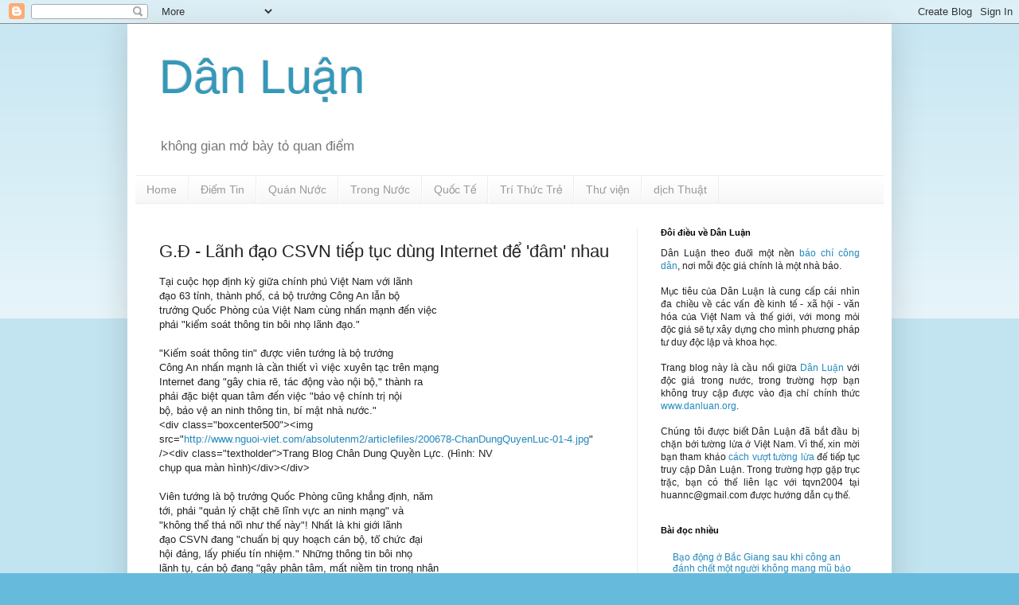

--- FILE ---
content_type: text/html; charset=UTF-8
request_url: https://danluanvn.blogspot.com/2015/01/g-lanh-ao-csvn-tiep-tuc-dung-internet-e.html
body_size: 17743
content:
<!DOCTYPE html>
<html class='v2' dir='ltr' lang='vi'>
<head>
<link href='https://www.blogger.com/static/v1/widgets/335934321-css_bundle_v2.css' rel='stylesheet' type='text/css'/>
<meta content='width=1100' name='viewport'/>
<meta content='text/html; charset=UTF-8' http-equiv='Content-Type'/>
<meta content='blogger' name='generator'/>
<link href='https://danluanvn.blogspot.com/favicon.ico' rel='icon' type='image/x-icon'/>
<link href='http://danluanvn.blogspot.com/2015/01/g-lanh-ao-csvn-tiep-tuc-dung-internet-e.html' rel='canonical'/>
<link rel="alternate" type="application/atom+xml" title="Dân Luận - Atom" href="https://danluanvn.blogspot.com/feeds/posts/default" />
<link rel="alternate" type="application/rss+xml" title="Dân Luận - RSS" href="https://danluanvn.blogspot.com/feeds/posts/default?alt=rss" />
<link rel="service.post" type="application/atom+xml" title="Dân Luận - Atom" href="https://www.blogger.com/feeds/3580691932162009843/posts/default" />

<link rel="alternate" type="application/atom+xml" title="Dân Luận - Atom" href="https://danluanvn.blogspot.com/feeds/4920233777291524955/comments/default" />
<!--Can't find substitution for tag [blog.ieCssRetrofitLinks]-->
<meta content='http://danluanvn.blogspot.com/2015/01/g-lanh-ao-csvn-tiep-tuc-dung-internet-e.html' property='og:url'/>
<meta content='G.Đ - Lãnh đạo CSVN tiếp tục dùng Internet để &#39;đâm&#39; nhau' property='og:title'/>
<meta content='Tại cuộc họp định kỳ giữa chính phủ Việt Nam với lãnh   đạo 63 tỉnh, thành phố, cả bộ trưởng Công An lẫn bộ   trưởng Quốc Phòng của Việt N...' property='og:description'/>
<title>Dân Luận: G.Đ - Lãnh đạo CSVN tiếp tục dùng Internet để 'đâm' nhau</title>
<style id='page-skin-1' type='text/css'><!--
/*
-----------------------------------------------
Blogger Template Style
Name:     Simple
Designer: Blogger
URL:      www.blogger.com
----------------------------------------------- */
/* Content
----------------------------------------------- */
body {
font: normal normal 12px Arial, Tahoma, Helvetica, FreeSans, sans-serif;
color: #222222;
background: #66bbdd none repeat scroll top left;
padding: 0 40px 40px 40px;
}
html body .region-inner {
min-width: 0;
max-width: 100%;
width: auto;
}
h2 {
font-size: 22px;
}
a:link {
text-decoration:none;
color: #2288bb;
}
a:visited {
text-decoration:none;
color: #888888;
}
a:hover {
text-decoration:underline;
color: #33aaff;
}
.body-fauxcolumn-outer .fauxcolumn-inner {
background: transparent url(https://resources.blogblog.com/blogblog/data/1kt/simple/body_gradient_tile_light.png) repeat scroll top left;
_background-image: none;
}
.body-fauxcolumn-outer .cap-top {
position: absolute;
z-index: 1;
height: 400px;
width: 100%;
}
.body-fauxcolumn-outer .cap-top .cap-left {
width: 100%;
background: transparent url(https://resources.blogblog.com/blogblog/data/1kt/simple/gradients_light.png) repeat-x scroll top left;
_background-image: none;
}
.content-outer {
-moz-box-shadow: 0 0 40px rgba(0, 0, 0, .15);
-webkit-box-shadow: 0 0 5px rgba(0, 0, 0, .15);
-goog-ms-box-shadow: 0 0 10px #333333;
box-shadow: 0 0 40px rgba(0, 0, 0, .15);
margin-bottom: 1px;
}
.content-inner {
padding: 10px 10px;
}
.content-inner {
background-color: #ffffff;
}
/* Header
----------------------------------------------- */
.header-outer {
background: transparent none repeat-x scroll 0 -400px;
_background-image: none;
}
.Header h1 {
font: normal normal 60px Arial, Tahoma, Helvetica, FreeSans, sans-serif;
color: #3399bb;
text-shadow: -1px -1px 1px rgba(0, 0, 0, .2);
}
.Header h1 a {
color: #3399bb;
}
.Header .description {
font-size: 140%;
color: #777777;
}
.header-inner .Header .titlewrapper {
padding: 22px 30px;
}
.header-inner .Header .descriptionwrapper {
padding: 0 30px;
}
/* Tabs
----------------------------------------------- */
.tabs-inner .section:first-child {
border-top: 1px solid #eeeeee;
}
.tabs-inner .section:first-child ul {
margin-top: -1px;
border-top: 1px solid #eeeeee;
border-left: 0 solid #eeeeee;
border-right: 0 solid #eeeeee;
}
.tabs-inner .widget ul {
background: #f5f5f5 url(https://resources.blogblog.com/blogblog/data/1kt/simple/gradients_light.png) repeat-x scroll 0 -800px;
_background-image: none;
border-bottom: 1px solid #eeeeee;
margin-top: 0;
margin-left: -30px;
margin-right: -30px;
}
.tabs-inner .widget li a {
display: inline-block;
padding: .6em 1em;
font: normal normal 14px Arial, Tahoma, Helvetica, FreeSans, sans-serif;
color: #999999;
border-left: 1px solid #ffffff;
border-right: 1px solid #eeeeee;
}
.tabs-inner .widget li:first-child a {
border-left: none;
}
.tabs-inner .widget li.selected a, .tabs-inner .widget li a:hover {
color: #000000;
background-color: #eeeeee;
text-decoration: none;
}
/* Columns
----------------------------------------------- */
.main-outer {
border-top: 0 solid #eeeeee;
}
.fauxcolumn-left-outer .fauxcolumn-inner {
border-right: 1px solid #eeeeee;
}
.fauxcolumn-right-outer .fauxcolumn-inner {
border-left: 1px solid #eeeeee;
}
/* Headings
----------------------------------------------- */
div.widget > h2,
div.widget h2.title {
margin: 0 0 1em 0;
font: normal bold 11px Arial, Tahoma, Helvetica, FreeSans, sans-serif;
color: #000000;
}
/* Widgets
----------------------------------------------- */
.widget .zippy {
color: #999999;
text-shadow: 2px 2px 1px rgba(0, 0, 0, .1);
}
.widget .popular-posts ul {
list-style: none;
}
/* Posts
----------------------------------------------- */
h2.date-header {
font: normal bold 11px Arial, Tahoma, Helvetica, FreeSans, sans-serif;
}
.date-header span {
background-color: transparent;
color: #222222;
padding: inherit;
letter-spacing: inherit;
margin: inherit;
}
.main-inner {
padding-top: 30px;
padding-bottom: 30px;
}
.main-inner .column-center-inner {
padding: 0 15px;
}
.main-inner .column-center-inner .section {
margin: 0 15px;
}
.post {
margin: 0 0 25px 0;
}
h3.post-title, .comments h4 {
font: normal normal 22px Arial, Tahoma, Helvetica, FreeSans, sans-serif;
margin: .75em 0 0;
}
.post-body {
font-size: 110%;
line-height: 1.4;
position: relative;
}
.post-body img, .post-body .tr-caption-container, .Profile img, .Image img,
.BlogList .item-thumbnail img {
padding: 2px;
background: #ffffff;
border: 1px solid #eeeeee;
-moz-box-shadow: 1px 1px 5px rgba(0, 0, 0, .1);
-webkit-box-shadow: 1px 1px 5px rgba(0, 0, 0, .1);
box-shadow: 1px 1px 5px rgba(0, 0, 0, .1);
}
.post-body img, .post-body .tr-caption-container {
padding: 5px;
}
.post-body .tr-caption-container {
color: #222222;
}
.post-body .tr-caption-container img {
padding: 0;
background: transparent;
border: none;
-moz-box-shadow: 0 0 0 rgba(0, 0, 0, .1);
-webkit-box-shadow: 0 0 0 rgba(0, 0, 0, .1);
box-shadow: 0 0 0 rgba(0, 0, 0, .1);
}
.post-header {
margin: 0 0 1.5em;
line-height: 1.6;
font-size: 90%;
}
.post-footer {
margin: 20px -2px 0;
padding: 5px 10px;
color: #666666;
background-color: #f9f9f9;
border-bottom: 1px solid #eeeeee;
line-height: 1.6;
font-size: 90%;
}
#comments .comment-author {
padding-top: 1.5em;
border-top: 1px solid #eeeeee;
background-position: 0 1.5em;
}
#comments .comment-author:first-child {
padding-top: 0;
border-top: none;
}
.avatar-image-container {
margin: .2em 0 0;
}
#comments .avatar-image-container img {
border: 1px solid #eeeeee;
}
/* Comments
----------------------------------------------- */
.comments .comments-content .icon.blog-author {
background-repeat: no-repeat;
background-image: url([data-uri]);
}
.comments .comments-content .loadmore a {
border-top: 1px solid #999999;
border-bottom: 1px solid #999999;
}
.comments .comment-thread.inline-thread {
background-color: #f9f9f9;
}
.comments .continue {
border-top: 2px solid #999999;
}
/* Accents
---------------------------------------------- */
.section-columns td.columns-cell {
border-left: 1px solid #eeeeee;
}
.blog-pager {
background: transparent none no-repeat scroll top center;
}
.blog-pager-older-link, .home-link,
.blog-pager-newer-link {
background-color: #ffffff;
padding: 5px;
}
.footer-outer {
border-top: 0 dashed #bbbbbb;
}
/* Mobile
----------------------------------------------- */
body.mobile  {
background-size: auto;
}
.mobile .body-fauxcolumn-outer {
background: transparent none repeat scroll top left;
}
.mobile .body-fauxcolumn-outer .cap-top {
background-size: 100% auto;
}
.mobile .content-outer {
-webkit-box-shadow: 0 0 3px rgba(0, 0, 0, .15);
box-shadow: 0 0 3px rgba(0, 0, 0, .15);
}
.mobile .tabs-inner .widget ul {
margin-left: 0;
margin-right: 0;
}
.mobile .post {
margin: 0;
}
.mobile .main-inner .column-center-inner .section {
margin: 0;
}
.mobile .date-header span {
padding: 0.1em 10px;
margin: 0 -10px;
}
.mobile h3.post-title {
margin: 0;
}
.mobile .blog-pager {
background: transparent none no-repeat scroll top center;
}
.mobile .footer-outer {
border-top: none;
}
.mobile .main-inner, .mobile .footer-inner {
background-color: #ffffff;
}
.mobile-index-contents {
color: #222222;
}
.mobile-link-button {
background-color: #2288bb;
}
.mobile-link-button a:link, .mobile-link-button a:visited {
color: #ffffff;
}
.mobile .tabs-inner .section:first-child {
border-top: none;
}
.mobile .tabs-inner .PageList .widget-content {
background-color: #eeeeee;
color: #000000;
border-top: 1px solid #eeeeee;
border-bottom: 1px solid #eeeeee;
}
.mobile .tabs-inner .PageList .widget-content .pagelist-arrow {
border-left: 1px solid #eeeeee;
}

--></style>
<style id='template-skin-1' type='text/css'><!--
body {
min-width: 960px;
}
.content-outer, .content-fauxcolumn-outer, .region-inner {
min-width: 960px;
max-width: 960px;
_width: 960px;
}
.main-inner .columns {
padding-left: 0;
padding-right: 310px;
}
.main-inner .fauxcolumn-center-outer {
left: 0;
right: 310px;
/* IE6 does not respect left and right together */
_width: expression(this.parentNode.offsetWidth -
parseInt("0") -
parseInt("310px") + 'px');
}
.main-inner .fauxcolumn-left-outer {
width: 0;
}
.main-inner .fauxcolumn-right-outer {
width: 310px;
}
.main-inner .column-left-outer {
width: 0;
right: 100%;
margin-left: -0;
}
.main-inner .column-right-outer {
width: 310px;
margin-right: -310px;
}
#layout {
min-width: 0;
}
#layout .content-outer {
min-width: 0;
width: 800px;
}
#layout .region-inner {
min-width: 0;
width: auto;
}
body#layout div.add_widget {
padding: 8px;
}
body#layout div.add_widget a {
margin-left: 32px;
}
--></style>
<link href='https://www.blogger.com/dyn-css/authorization.css?targetBlogID=3580691932162009843&amp;zx=cd8db34f-3dd3-4738-bb5f-511ba6e59ba1' media='none' onload='if(media!=&#39;all&#39;)media=&#39;all&#39;' rel='stylesheet'/><noscript><link href='https://www.blogger.com/dyn-css/authorization.css?targetBlogID=3580691932162009843&amp;zx=cd8db34f-3dd3-4738-bb5f-511ba6e59ba1' rel='stylesheet'/></noscript>
<meta name='google-adsense-platform-account' content='ca-host-pub-1556223355139109'/>
<meta name='google-adsense-platform-domain' content='blogspot.com'/>

<!-- data-ad-client=ca-pub-4917326944000456 -->

</head>
<body class='loading variant-pale'>
<div class='navbar section' id='navbar' name='Thanh điều hướng'><div class='widget Navbar' data-version='1' id='Navbar1'><script type="text/javascript">
    function setAttributeOnload(object, attribute, val) {
      if(window.addEventListener) {
        window.addEventListener('load',
          function(){ object[attribute] = val; }, false);
      } else {
        window.attachEvent('onload', function(){ object[attribute] = val; });
      }
    }
  </script>
<div id="navbar-iframe-container"></div>
<script type="text/javascript" src="https://apis.google.com/js/platform.js"></script>
<script type="text/javascript">
      gapi.load("gapi.iframes:gapi.iframes.style.bubble", function() {
        if (gapi.iframes && gapi.iframes.getContext) {
          gapi.iframes.getContext().openChild({
              url: 'https://www.blogger.com/navbar/3580691932162009843?po\x3d4920233777291524955\x26origin\x3dhttps://danluanvn.blogspot.com',
              where: document.getElementById("navbar-iframe-container"),
              id: "navbar-iframe"
          });
        }
      });
    </script><script type="text/javascript">
(function() {
var script = document.createElement('script');
script.type = 'text/javascript';
script.src = '//pagead2.googlesyndication.com/pagead/js/google_top_exp.js';
var head = document.getElementsByTagName('head')[0];
if (head) {
head.appendChild(script);
}})();
</script>
</div></div>
<div class='body-fauxcolumns'>
<div class='fauxcolumn-outer body-fauxcolumn-outer'>
<div class='cap-top'>
<div class='cap-left'></div>
<div class='cap-right'></div>
</div>
<div class='fauxborder-left'>
<div class='fauxborder-right'></div>
<div class='fauxcolumn-inner'>
</div>
</div>
<div class='cap-bottom'>
<div class='cap-left'></div>
<div class='cap-right'></div>
</div>
</div>
</div>
<div class='content'>
<div class='content-fauxcolumns'>
<div class='fauxcolumn-outer content-fauxcolumn-outer'>
<div class='cap-top'>
<div class='cap-left'></div>
<div class='cap-right'></div>
</div>
<div class='fauxborder-left'>
<div class='fauxborder-right'></div>
<div class='fauxcolumn-inner'>
</div>
</div>
<div class='cap-bottom'>
<div class='cap-left'></div>
<div class='cap-right'></div>
</div>
</div>
</div>
<div class='content-outer'>
<div class='content-cap-top cap-top'>
<div class='cap-left'></div>
<div class='cap-right'></div>
</div>
<div class='fauxborder-left content-fauxborder-left'>
<div class='fauxborder-right content-fauxborder-right'></div>
<div class='content-inner'>
<header>
<div class='header-outer'>
<div class='header-cap-top cap-top'>
<div class='cap-left'></div>
<div class='cap-right'></div>
</div>
<div class='fauxborder-left header-fauxborder-left'>
<div class='fauxborder-right header-fauxborder-right'></div>
<div class='region-inner header-inner'>
<div class='header section' id='header' name='Tiêu đề'><div class='widget Header' data-version='1' id='Header1'>
<div id='header-inner'>
<div class='titlewrapper'>
<h1 class='title'>
<a href='https://danluanvn.blogspot.com/'>
Dân Luận
</a>
</h1>
</div>
<div class='descriptionwrapper'>
<p class='description'><span>không gian mở bày tỏ quan điểm</span></p>
</div>
</div>
</div></div>
</div>
</div>
<div class='header-cap-bottom cap-bottom'>
<div class='cap-left'></div>
<div class='cap-right'></div>
</div>
</div>
</header>
<div class='tabs-outer'>
<div class='tabs-cap-top cap-top'>
<div class='cap-left'></div>
<div class='cap-right'></div>
</div>
<div class='fauxborder-left tabs-fauxborder-left'>
<div class='fauxborder-right tabs-fauxborder-right'></div>
<div class='region-inner tabs-inner'>
<div class='tabs section' id='crosscol' name='Trên tất cả các cột'><div class='widget PageList' data-version='1' id='PageList98'>
<h2>Pages</h2>
<div class='widget-content'>
<ul>
<li>
<a href='https://danluanvn.blogspot.com/'>Home</a>
</li>
<li>
<a href='https://danluan.org/diem-tin'>Điểm Tin</a>
</li>
<li>
<a href='https://danluan.org/forum'>Quán Nước</a>
</li>
<li>
<a href='https://danluan.org/taxonomy/term/1%2B2%2B18%2B19%2B144'>Trong Nước</a>
</li>
<li>
<a href='https://danluan.org/chu-de/the-gioi'>Quốc Tế</a>
</li>
<li>
<a href='https://danluan.org/taxonomy/term/3%2B5%2B13%2B12%2B16%2B17'>Trí Thức Trẻ</a>
</li>
<li>
<a href='https://danluan.org/thu-vien'>Thư viện</a>
</li>
<li>
<a href='http://danluan.org/forum/forumdisplay.php?fid=13'>dịch Thuật</a>
</li>
</ul>
<div class='clear'></div>
</div>
</div></div>
<div class='tabs no-items section' id='crosscol-overflow' name='Cross-Column 2'></div>
</div>
</div>
<div class='tabs-cap-bottom cap-bottom'>
<div class='cap-left'></div>
<div class='cap-right'></div>
</div>
</div>
<div class='main-outer'>
<div class='main-cap-top cap-top'>
<div class='cap-left'></div>
<div class='cap-right'></div>
</div>
<div class='fauxborder-left main-fauxborder-left'>
<div class='fauxborder-right main-fauxborder-right'></div>
<div class='region-inner main-inner'>
<div class='columns fauxcolumns'>
<div class='fauxcolumn-outer fauxcolumn-center-outer'>
<div class='cap-top'>
<div class='cap-left'></div>
<div class='cap-right'></div>
</div>
<div class='fauxborder-left'>
<div class='fauxborder-right'></div>
<div class='fauxcolumn-inner'>
</div>
</div>
<div class='cap-bottom'>
<div class='cap-left'></div>
<div class='cap-right'></div>
</div>
</div>
<div class='fauxcolumn-outer fauxcolumn-left-outer'>
<div class='cap-top'>
<div class='cap-left'></div>
<div class='cap-right'></div>
</div>
<div class='fauxborder-left'>
<div class='fauxborder-right'></div>
<div class='fauxcolumn-inner'>
</div>
</div>
<div class='cap-bottom'>
<div class='cap-left'></div>
<div class='cap-right'></div>
</div>
</div>
<div class='fauxcolumn-outer fauxcolumn-right-outer'>
<div class='cap-top'>
<div class='cap-left'></div>
<div class='cap-right'></div>
</div>
<div class='fauxborder-left'>
<div class='fauxborder-right'></div>
<div class='fauxcolumn-inner'>
</div>
</div>
<div class='cap-bottom'>
<div class='cap-left'></div>
<div class='cap-right'></div>
</div>
</div>
<!-- corrects IE6 width calculation -->
<div class='columns-inner'>
<div class='column-center-outer'>
<div class='column-center-inner'>
<div class='main section' id='main' name='Số điện thoại chính'><div class='widget Blog' data-version='1' id='Blog1'>
<div class='blog-posts hfeed'>

          <div class="date-outer">
        

          <div class="date-posts">
        
<div class='post-outer'>
<div class='post hentry uncustomized-post-template' itemprop='blogPost' itemscope='itemscope' itemtype='http://schema.org/BlogPosting'>
<meta content='3580691932162009843' itemprop='blogId'/>
<meta content='4920233777291524955' itemprop='postId'/>
<a name='4920233777291524955'></a>
<h3 class='post-title entry-title' itemprop='name'>
G.Đ - Lãnh đạo CSVN tiếp tục dùng Internet để 'đâm' nhau
</h3>
<div class='post-header'>
<div class='post-header-line-1'></div>
</div>
<div class='post-body entry-content' id='post-body-4920233777291524955' itemprop='description articleBody'>
Tại cuộc họp định kỳ giữa ch&#237;nh phủ Việt Nam với l&#227;nh  <br>đạo 63 tỉnh, th&#224;nh phố, cả bộ trưởng C&#244;ng An lẫn bộ  <br>trưởng Quốc Ph&#242;ng của Việt Nam c&#249;ng nhấn mạnh đến việc  <br>phải &quot;kiểm so&#225;t th&#244;ng tin b&#244;i nhọ l&#227;nh đạo.&quot;<br><br>   &quot;Kiểm so&#225;t th&#244;ng tin&quot; được vi&#234;n tướng l&#224; bộ trưởng  <br>C&#244;ng An nhấn mạnh l&#224; cần thiết v&#236; việc xuy&#234;n tạc tr&#234;n mạng  <br>Internet đang &quot;g&#226;y chia rẽ, t&#225;c động v&#224;o nội bộ,&quot; th&#224;nh ra  <br>phải đặc biệt quan t&#226;m đến việc &quot;bảo vệ ch&#237;nh trị nội  <br>bộ, bảo vệ an ninh th&#244;ng tin, b&#237; mật nh&#224; nước.&quot;<br>&lt;div class=&quot;boxcenter500&quot;&gt;&lt;img  <br>src=&quot;<a href="http://www.nguoi-viet.com/absolutenm2/articlefiles/200678-ChanDungQuyenLuc-01-4.jpg">http://www.nguoi-viet.com/absolutenm2/articlefiles/200678-ChanDungQuyenLuc-01-4.jpg</a>&quot;  <br>/&gt;&lt;div class=&quot;textholder&quot;&gt;Trang Blog Ch&#226;n Dung Quyền Lực. (H&#236;nh: NV  <br>chụp qua m&#224;n h&#236;nh)&lt;/div&gt;&lt;/div&gt;<br><br>   Vi&#234;n tướng l&#224; bộ trưởng Quốc Ph&#242;ng cũng khẳng định, năm  <br>tới, phải &quot;quản l&#253; chặt chẽ lĩnh vực an ninh mạng&quot; v&#224;  <br>&quot;kh&#244;ng thể thả nổi như thế n&#224;y&quot;! Nhất l&#224; khi giới l&#227;nh  <br>đạo CSVN đang &quot;chuẩn bị quy hoạch c&#225;n bộ, tổ chức đại  <br>hội đảng, lấy phiếu t&#237;n nhiệm.&quot; Những th&#244;ng tin b&#244;i nhọ  <br>l&#227;nh tụ, c&#225;n bộ đang &quot;g&#226;y ph&#226;n t&#226;m, mất niềm tin trong nh&#226;n  <br>d&#226;n.&quot;<br><br>   Thời gian vừa qua, tr&#234;n Internet, c&#243; h&#224;ng loạt bằng chứng  <br>được trưng ra để chứng minh &#244;ng Trần &#208;ại Quang - Bộ  <br>trưởng C&#244;ng An đương nhiệm, gian lận về tuổi t&#225;c nhằm  <br>tr&#225;nh bị buộc về hưu, để trở th&#224;nh th&#224;nh vi&#234;n Bộ Ch&#237;nh  <br>Trị.<br><br>   Tr&#234;n Internet, &#244;ng Quang cũng bị c&#225;o buộc vừa trực tiếp tham  <br>nhũng, vừa để vợ dựa hơi, sử dụng quyền lực của &#244;ng  <br>để trục lợi.<br><br>   &#212;ng Ph&#249;ng Quang Thanh - Bộ trưởng Quốc Ph&#242;ng đương nhiệm,  <br>ki&#234;m ủy vi&#234;n Bộ Ch&#237;nh Trị th&#236; bị tố c&#225;o l&#224; &quot;Ph&#249;ng Quang  <br>M&#250;c,&quot; bởi đặt ra nhiều chủ trương, ch&#237;nh s&#225;ch (chẳng hạn  <br>đem tiền được cấp để mua trang bị quốc ph&#242;ng gửi ng&#226;n  <br>h&#224;ng) nhằm chia ch&#225;c c&#225;c nguồn lợi m&#224; thuộc cấp kiếm  <br>được.<br><br>   &#212;ng Thanh cũng bị c&#225;o buộc l&#224; đ&#227; cất nhắc, dung dưỡng con  <br>trai - một sĩ quan bất t&#224;i để chuẩn bị hậu cứ cho gia  <br>đ&#236;nh.<br><br>   V&#224;o thời điểm n&#224;y, ngo&#224;i bộ trưởng C&#244;ng An, bộ trưởng  <br>Quốc Ph&#242;ng, nhiều nh&#226;n vật l&#224; l&#227;nh đạo &#208;ảng CSVN cũng đang  <br>trở th&#224;nh mục ti&#234;u của một đợt c&#244;ng k&#237;ch tr&#234;n Internet. Trong  <br>đ&#243;, &#244;ng Nguyễn Xu&#226;n Ph&#250;c - Ph&#243; Thủ tướng Việt Nam bị chỉ  <br>tr&#237;ch dữ dội nhất.<br><br>   Theo những tố c&#225;o n&#224;y th&#236; &#244;ng Ph&#250;c l&#224; một kẻ &quot;thượng  <br>đội hạ đạp, phản thầy.&quot; Nh&#226;n vật n&#224;y bị c&#225;o buộc đ&#227;  <br>d&#249;ng nhiều thủ đoạn &quot;th&#226;m hiểm&quot; để loại bỏ &#244;ng  <br>Nguyễn Tấn Dũng - Thủ tướng, đầu độc &#244;ng Nguyễn B&#225; Thanh  <br>- Trưởng Ban Kiểm Tra Ban Chấp H&#224;nh Trung Ương &#208;ảng. &#212;ng Ph&#250;c  <br>cũng bị tố c&#225;o l&#224; tham nhũng, sở hữu một khối t&#224;i sản  <br>khổng lồ, cả ở Việt Nam lẫn Hoa Kỳ.<br><br>   &lt;b&gt;Blog &#39;Ch&#226;n Dung Quyền Lực&#39;&lt;/b&gt;<br><br>   Gần đ&#226;y, những th&#244;ng tin về đời tư, t&#237;nh c&#225;ch của một  <br>số nh&#226;n vật l&#227;nh đạo &#208;ảng CSVN, đang nắm giữ c&#225;c vị tr&#237;  <br>trọng yếu của Nh&#224; nước, Quốc hội, Ch&#237;nh phủ Việt Nam  <br>được tập hợp v&#224; giới thiệu tr&#234;n một blog c&#243; t&#234;n l&#224;  <br>&quot;Ch&#226;n Dung Quyền Lực&quot; (<a href="http://chandungquyenluc.blogspot.com/">http://chandungquyenluc.blogspot.com/</a>).<br><br>   &quot;Ch&#226;n Dung Quyền Lực&quot; xuất hiện tr&#234;n Internet v&#224;o khoảng  <br>th&#225;ng 10, trước khi c&#225;c th&#224;nh vi&#234;n Ban Chấp H&#224;nh Trung Ương  <br>&#208;ảng CSVN kh&#243;a 11 họp Hội Nghị Ban Chấp H&#224;nh Trung Ương  <br>&#208;ảng CSVN lần thứ 10 (Hội Nghị Trung Ương 10) để bỏ phiếu  <br>t&#237;n nhiệm l&#227;nh đạo &#208;ảng CSVN lần đầu ti&#234;n v&#224; chuẩn bị  <br>nh&#226;n sự cho &#208;ại Hội &#208;ảng kh&#243;a 12 sẽ diễn ra v&#224;o đầu năm  <br>2016.<br><br>&lt;div class=&quot;boxcenter500&quot;&gt;&lt;img  <br>src=&quot;<a href="http://www.nguoi-viet.com/absolutenm2/articlefiles/200678-ChanDungQuyenLuc-02-4.jpg">http://www.nguoi-viet.com/absolutenm2/articlefiles/200678-ChanDungQuyenLuc-02-4.jpg</a>&quot;  <br>/&gt;&lt;div class=&quot;textholder&quot;&gt;Ảnh chụp bằng l&#225;i xe của con &#244;ng Nguyễn  <br>Xu&#226;n Ph&#250;c khi du học tại Hoa Kỳ. Khả năng thu thập những  <br>&quot;t&#224;i liệu&quot; c&#243; t&#237;nh chất ri&#234;ng tư như thế n&#224;y khiến  <br>người ta tin rằng giới l&#227;nh đạo CSVN lại &quot;đ&#226;m&quot; nhau.  <br>(H&#236;nh: Blog &quot;Ch&#226;n Dung Quyền Lực&quot;)&lt;/div&gt;&lt;/div&gt;<br><br>  Theo dự kiến, Hội Nghị Trung Ương 10 sẽ diễn ra trong th&#225;ng  <br>12 nhưng nay vẫn chưa được tổ chức v&#224; cũng chưa r&#245; sẽ dời  <br>lại đến khi n&#224;o.<br><br>   Tr&#234;n blog &quot;Ch&#226;n Dung Quyền Lực,&quot; &#244;ng Nguyễn Ph&#250; Trọng -  <br>Tổng b&#237; thư đương nhiệm được xem l&#224; &quot;kẻ phản bội, bất  <br>nh&#226;n, bất nghĩa.&quot;<br><br>   &#212;ng Trương Tấn Sang - Chủ tịch Nh&#224; nước đương nhiệm  <br>được nhận định l&#224; &quot;kẻ ph&#225; n&#225;t &#208;ảng CSVN,&quot; nh&#226;n vật  <br>thực hiện &quot;c&#250; lừa d&#226;n chủ&quot; để t&#236;m sự hậu thuẫn của  <br>quần ch&#250;ng.<br><br>   &#212;ng Nguyễn Sinh H&#249;ng - Chủ tịch Quốc Hội đương nhiệm bị  <br>v&#237; như thủ lĩnh của một &quot;g&#225;nh ch&#232;o,&quot; kẻ vừa d&#249;ng  <br>&quot;Quốc Hội tấn c&#244;ng Ch&#237;nh phủ,&quot; vừa b&#225;n quyền lực để  <br>tham nhũng.<br><br>   C&#243; một điểm đ&#225;ng ch&#250; &#253; l&#224; &quot;Ch&#226;n Dung Quyền Lực&quot; lại  <br>d&#224;nh sự tr&#226;n trọng đặc biệt cho &#244;ng Nguyễn Tấn Dũng - Thủ  <br>tướng đương nhiệm.<br><br>   Kh&#244;ng những kh&#244;ng chỉ tr&#237;ch, &quot;Ch&#226;n Dung Quyền Lực&quot; c&#242;n  <br>lựa chọn - giới thiệu th&#244;ng tin về &#244;ng Dũng nhằm khắc họa  <br>&#244;ng như &quot;một nh&#226;n tố nổi bật,&quot; kh&#225;c hẳn với thời  <br>điểm giữa năm 2012, trước khi Ban Chấp H&#224;nh Trung Ương &#208;ảng  <br>CSVN kh&#243;a 11 họp Hội Nghị Ban Chấp H&#224;nh Trung Ương &#208;ảng CSVN  <br>lần thứ 6 (hội nghị được coi l&#224; dịp để xem x&#233;t tr&#225;ch  <br>nhiệm v&#224; xử l&#253; &#244;ng Nguyễn Tấn Dũng, bởi đ&#227; phạm h&#224;ng  <br>loạt sai lầm dẫn tới khủng hoảng kinh tế v&#224; x&#227; hội).<br><br>   L&#250;c đ&#243;, tr&#234;n Internet xuất hiện blog &quot;Quan L&#224;m B&#225;o&quot;  <br>(<a href="http://quanlambao.blogspot.com/">http://quanlambao.blogspot.com/</a>). Qua blog &quot;Quan L&#224;m B&#225;o,&quot; &#244;ng Dũng  <br>được m&#244; tả như một kẻ ngu dốt, tham lam, phạm nhiều đại  <br>tội, kh&#244;ng thể khoan hồng.<br><br>   &#39;B&#237; mật cung đ&#236;nh&#39;<br><br>   Tuy kh&#225;c nhau về việc lựa chọn đối tượng để chỉ tr&#237;ch  <br>hoặc ủng hộ, song &quot;Ch&#226;n Dung Quyền Lực&quot; v&#224; &quot;Quan L&#224;m  <br>B&#225;o&quot; c&#243; nhiều điểm tương đồng: Cả hai đều xuất hiện  <br>tr&#234;n Internet v&#224;o thời điểm m&#224; giới l&#227;nh đạo &#208;ảng CSVN  <br>chuẩn bị đưa ra những quyết định quan trọng về nh&#226;n sự  <br>l&#227;nh đạo. Cả hai đều thu thập-trưng dẫn nhiều t&#224;i liệu  <br>(đa số l&#224; đơn tố c&#225;o), h&#236;nh ảnh, minh họa cho những th&#244;ng  <br>tin vốn thuộc loại ri&#234;ng tư, thuộc phạm vi &quot;b&#237; mật cung  <br>đ&#236;nh&quot; n&#234;n thu h&#250;t rất đ&#244;ng người xem. Thậm ch&#237; kh&#244;ng &#237;t  <br>người tin rằng những th&#244;ng tin n&#224;y x&#225;c thực bởi thường d&#226;n  <br>hay c&#225;c &quot;thế lực th&#249; địch&quot; kh&#244;ng thể thu thập.<br><br>   Trong qu&#225; khứ, việc d&#249;ng th&#244;ng tin để b&#244;i nhọ, triệt hạ  <br>đối thủ, chiếm đoạt - củng cố quyền lực đ&#227; từng  <br>được giới l&#227;nh đạo CSVN sử dụng nhiều lần.<br><br>   &quot;Scandal&quot; lớn nhất v&#224; đến giờ vẫn chưa được giải  <br>quyết d&#249; g&#226;y nhiều bất b&#236;nh trong nội bộ &#208;ảng CSVN l&#224; vụ  <br>Tổng Cục T&#236;nh B&#225;o Qu&#226;n &#208;ội (Tổng Cục 2) sử dụng vừa đơn  <br>tố c&#225;o, nh&#226;n chứng giả, vừa b&#225;o c&#225;o ch&#237;nh thức của Tổng  <br>Cục 2 để gi&#250;p &#244;ng L&#234; &#208;ức Anh củng cố quyền lực, loại  <br>bỏ vĩnh viễn &#244;ng V&#245; Nguy&#234;n Gi&#225;p khỏi ch&#237;nh trường, lật đổ  <br>&#244;ng L&#234; Khả Phi&#234;u - một tổng b&#237; thư, vu c&#225;o nhiều ứng cử  <br>vi&#234;n cho c&#225;c vị tr&#237; l&#227;nh đạo l&#224;... &quot;đặc t&#236;nh&quot; của CIA,  <br>kể cả &#244;ng Trương Tấn Sang - Chủ tịch Nh&#224; nước đương  <br>nhiệm.<br><br>   Từ khi dịch vụ Internet được cung cấp tại Việt Nam, c&#225;c  <br>đơn tố c&#225;o, t&#224;i liệu bạch h&#243;a đời tư, t&#237;nh c&#225;ch của  <br>nhiều nh&#226;n vật l&#224; l&#227;nh đạo &#208;ảng CSVN được đưa l&#234;n mạng  <br>to&#224;n cầu ng&#224;y một nhiều. &quot;Quan L&#224;m B&#225;o&quot; hay &quot;Ch&#226;n Dung  <br>Quyền Lực&quot; c&#243; d&#225;ng dấp của một loại nỗ lực mới để  <br>giới l&#227;nh đạo CSVN &quot;đ&#226;m&quot; nhau.<br><br>   Kh&#244;ng may cho giới l&#227;nh đạo CSVN l&#224; nỗ lực mang dấu ấn  <br>băng nh&#243;m n&#224;y lại đạt hiệu quả rất cao. V&#236; cần đ&#225;m đ&#244;ng  <br>n&#234;n họ chủ động gạt bỏ ch&#237;nh s&#225;ch &quot;kiểm so&#225;t th&#244;ng tin&quot;  <br>v&#224; tất nhi&#234;n l&#224; kh&#244;ng thể tr&#225;nh được chuyện &quot;nh&#226;n d&#226;n  <br>mất niềm tin.&quot;<br><br>   Khi quản trị quốc gia thiếu sự minh bạch, những blog như  <br>&quot;Quan L&#224;m B&#225;o,&quot; &quot;Ch&#226;n Dung Quyền Lực&quot; l&#224; sự bổ sung cho  <br>nhau nhằm &quot;điền v&#224;o chỗ trống&quot; theo kiểu nửa hư, nửa  <br>thực.<br><br>   T&#225;c dụng m&#224; c&#243; thể những người thực hiện c&#225;c blog n&#224;y  <br>kh&#244;ng mong muốn, song lại rất t&#237;ch cực l&#224; trong mắt c&#244;ng  <br>ch&#250;ng, tất cả c&#225;c nh&#226;n vật l&#227;nh đạo của &#208;ảng CSVN - kh&#244;ng  <br>trừ ai đều vừa ngu dốt, tham lam, vừa đ&#234; tiện, t&#224;n bạo.<br><br>   V&#224; rằng, chẳng c&#243; l&#253; do n&#224;o đủ sức thuyết phục để  <br>chấp nhận những c&#225; nh&#226;n như thế tiếp tục định đoạt vận  <br>mệnh quốc gia, d&#226;n tộc.<br><br>   &lt;strong&gt;(G.&#208;)&lt;/strong&gt;<br><br><br><br><br>***********************************<br><br>Entry n&#224;y được tự động gửi l&#234;n từ trang D&#226;n Luận  <br>(<a href="https://www.danluan.org/tin-tuc/20150101/gd-lanh-dao-csvn-tiep-tuc-dung-internet-de-dam-nhau">https://www.danluan.org/tin-tuc/20150101/gd-lanh-dao-csvn-tiep-tuc-dung-internet-de-dam-nhau</a>),  <br>một số đường li&#234;n kết v&#224; h&#236;nh ảnh c&#243; thể sai lệch. Mời  <br>độc giả gh&#233; thăm D&#226;n Luận để xem b&#224;i viết ho&#224;n chỉnh. D&#226;n  <br>Luận c&#243; thể bị chặn tường lửa ở Việt Nam, xin đọc  <br>hướng dẫn c&#225;ch vượt tường lửa tại đ&#226;y  <br>(<a href="http://kom.aau.dk/~hcn/vuot_tuong_lua.htm">http://kom.aau.dk/~hcn/vuot_tuong_lua.htm</a>) hoặc ở đ&#226;y  <br>(<a href="http://docs.google.com/fileview?id=0B_SKdt9lFNAxZGJhYThiZDEtNGI4NC00Njk3LTllN2EtNGI4MGZhYmRkYjIx&amp;hl=en">http://docs.google.com/fileview?id=0B_SKdt9lFNAxZGJhYThiZDEtNGI4NC00Njk3LTllN2EtNGI4MGZhYmRkYjIx&amp;hl=en</a>)  <br>hoặc ở đ&#226;y (<a href="http://danluan.org/node/244">http://danluan.org/node/244</a>).<br><br>D&#226;n Luận c&#243; c&#225;c blog dự ph&#242;ng tr&#234;n WordPress  <br>(<a href="http://danluan.wordpress.com">http://danluan.wordpress.com</a>) v&#224; Blogspot (<a href="http://danluanvn.blogspot.com">http://danluanvn.blogspot.com</a>),  <br>mời độc giả truy cập trong trường hợp trang Danluan.org gặp  <br>trục trặc... Xin li&#234;n lạc với banbientap(a-c&#242;ng)<a href="http://danluan.org">danluan.org</a> để  <br>gửi b&#224;i viết cho D&#226;n Luận!
<div style='clear: both;'></div>
</div>
<div class='post-footer'>
<div class='post-footer-line post-footer-line-1'>
<span class='post-author vcard'>
Gửi tự động từ
<span class='fn' itemprop='author' itemscope='itemscope' itemtype='http://schema.org/Person'>
<meta content='https://www.blogger.com/profile/08820604836875849233' itemprop='url'/>
<a class='g-profile' href='https://www.blogger.com/profile/08820604836875849233' rel='author' title='author profile'>
<span itemprop='name'>Unknown</span>
</a>
</span>
</span>
<span class='post-timestamp'>
</span>
<span class='post-comment-link'>
</span>
<span class='post-icons'>
<span class='item-action'>
<a href='https://www.blogger.com/email-post/3580691932162009843/4920233777291524955' title='Gửi Bài đăng qua email'>
<img alt='' class='icon-action' height='13' src='https://resources.blogblog.com/img/icon18_email.gif' width='18'/>
</a>
</span>
<span class='item-control blog-admin pid-27908193'>
<a href='https://www.blogger.com/post-edit.g?blogID=3580691932162009843&postID=4920233777291524955&from=pencil' title='Sửa Bài đăng'>
<img alt='' class='icon-action' height='18' src='https://resources.blogblog.com/img/icon18_edit_allbkg.gif' width='18'/>
</a>
</span>
</span>
<div class='post-share-buttons goog-inline-block'>
</div>
</div>
<div class='post-footer-line post-footer-line-2'>
<span class='post-labels'>
</span>
</div>
<div class='post-footer-line post-footer-line-3'>
<span class='post-location'>
</span>
</div>
</div>
</div>
<div class='comments' id='comments'>
<a name='comments'></a>
<h4>Không có nhận xét nào:</h4>
<div id='Blog1_comments-block-wrapper'>
<dl class='avatar-comment-indent' id='comments-block'>
</dl>
</div>
<p class='comment-footer'>
<div class='comment-form'>
<a name='comment-form'></a>
<h4 id='comment-post-message'>Đăng nhận xét</h4>
<p>
</p>
<a href='https://www.blogger.com/comment/frame/3580691932162009843?po=4920233777291524955&hl=vi&saa=85391&origin=https://danluanvn.blogspot.com' id='comment-editor-src'></a>
<iframe allowtransparency='true' class='blogger-iframe-colorize blogger-comment-from-post' frameborder='0' height='410px' id='comment-editor' name='comment-editor' src='' width='100%'></iframe>
<script src='https://www.blogger.com/static/v1/jsbin/2830521187-comment_from_post_iframe.js' type='text/javascript'></script>
<script type='text/javascript'>
      BLOG_CMT_createIframe('https://www.blogger.com/rpc_relay.html');
    </script>
</div>
</p>
</div>
</div>

        </div></div>
      
</div>
<div class='blog-pager' id='blog-pager'>
<span id='blog-pager-newer-link'>
<a class='blog-pager-newer-link' href='https://danluanvn.blogspot.com/2015/01/gs-nguyen-van-tuan-on-lai-25-su-kien.html' id='Blog1_blog-pager-newer-link' title='Bài đăng Mới hơn'>Bài đăng Mới hơn</a>
</span>
<span id='blog-pager-older-link'>
<a class='blog-pager-older-link' href='https://danluanvn.blogspot.com/2015/01/ieu-gi-can-cho-viet-nam-luc-nay.html' id='Blog1_blog-pager-older-link' title='Bài đăng Cũ hơn'>Bài đăng Cũ hơn</a>
</span>
<a class='home-link' href='https://danluanvn.blogspot.com/'>Trang chủ</a>
</div>
<div class='clear'></div>
<div class='post-feeds'>
<div class='feed-links'>
Đăng ký:
<a class='feed-link' href='https://danluanvn.blogspot.com/feeds/4920233777291524955/comments/default' target='_blank' type='application/atom+xml'>Đăng Nhận xét (Atom)</a>
</div>
</div>
</div></div>
</div>
</div>
<div class='column-left-outer'>
<div class='column-left-inner'>
<aside>
</aside>
</div>
</div>
<div class='column-right-outer'>
<div class='column-right-inner'>
<aside>
<div class='sidebar section' id='sidebar-right-1'><div class='widget Text' data-version='1' id='Text1'>
<h2 class='title'>Đôi điều về Dân Luận</h2>
<div class='widget-content'>
<div style="text-align: justify;">Dân Luận theo đuổi một nền <a href="http://danluanvn.blogspot.com/2010/01/gioi-thieu-ve-bao-chi-cong-dan-citizen.html">báo chí công dân</a>, nơi mỗi độc giả  chính là một nhà báo.<br/></div><br/><div style="text-align: justify;">Mục tiêu của Dân Luận là cung cấp cái nhìn đa chiều về các vấn đề  kinh tế - xã hội - văn hóa của Việt Nam và thế giới, với mong mỏi độc giả sẽ tự xây dựng cho mình phương pháp tư duy <span class="underlined-text">độc lập  và khoa học</span>.<br/></div><div style="text-align: justify;"><br/>Trang blog này là cầu nối giữa <a href="http://www.danluan.org/">Dân Luận</a> với độc giả trong nước, trong trường hợp bạn không truy cập được vào địa chỉ chính thức <a href="http://www.danluan.org/">www.danluan.org</a>.<br/></div><div style="text-align: justify;"><br/>Chúng tôi được biết Dân Luận đã bắt đầu bị chặn bởi tường lửa ở Việt Nam. Vì thế, xin mời bạn tham khảo <a href="http://danluanvn.blogspot.com/2010/01/cam-nang-vuot-tuong-lua.html" target="_blank">cách vượt tường lửa</a> để tiếp tục truy cập Dân Luận. Trong trường hợp gặp trục trặc, bạn có thể liên lạc với tqvn2004 tại huannc@gmail.com được hướng dẫn cụ thể.<br/></div>
</div>
<div class='clear'></div>
</div><div class='widget PopularPosts' data-version='1' id='PopularPosts1'>
<h2>Bài đọc nhiều</h2>
<div class='widget-content popular-posts'>
<ul>
<li>
<a href='https://danluanvn.blogspot.com/2010/07/bao-ong-o-bac-giang-sau-khi-cong-anh.html'>Bạo động ở Bắc Giang sau khi công an đánh chết một người không mang mũ bảo hiểm</a>
</li>
<li>
<a href='https://danluanvn.blogspot.com/2010/02/ai-se-la-tong-bi-thu-vao-ai-hoi-11-nam.html'>Ai sẽ là Tổng bí thư vào Đại hội 11 năm 2011? (phần I)</a>
</li>
<li>
<a href='https://danluanvn.blogspot.com/2014/12/chan-dung-quyen-luc-tu-biet-thu-bien.html'>Chân Dung Quyền Lực - Từ biệt thự biển, nhà thờ họ đến khối tài sản khổng lồ của gia đình Phó Thủ tướng Nguyễn Xuân Phúc</a>
</li>
<li>
<a href='https://danluanvn.blogspot.com/2015/01/gs-nguyen-van-tuan-nen-giao-duc-mien.html'>GS Nguyễn Văn Tuấn - Nền giáo dục miền Nam 1954-1975 </a>
</li>
<li>
<a href='https://danluanvn.blogspot.com/2015/01/viet-tu-sai-gon-nguyen-ba-thanh-cot.html'>Viết từ Sài Gòn - Nguyễn Bá Thanh, cốt cách và số phận</a>
</li>
</ul>
<div class='clear'></div>
</div>
</div><div class='widget Label' data-version='1' id='Label1'>
<h2>Mây từ khóa</h2>
<div class='widget-content cloud-label-widget-content'>
<span class='label-size label-size-5'>
<a dir='ltr' href='https://danluanvn.blogspot.com/search/label/D%C3%A2n%20Lu%E1%BA%ADn'>Dân Luận</a>
</span>
<span class='label-size label-size-4'>
<a dir='ltr' href='https://danluanvn.blogspot.com/search/label/b%C3%A1o%20ch%C3%AD'>báo chí</a>
</span>
<span class='label-size label-size-3'>
<a dir='ltr' href='https://danluanvn.blogspot.com/search/label/c%C3%B4ng%20d%C3%A2n'>công dân</a>
</span>
<span class='label-size label-size-3'>
<a dir='ltr' href='https://danluanvn.blogspot.com/search/label/t%C6%B0%E1%BB%9Dng%20l%E1%BB%ADa'>tường lửa</a>
</span>
<span class='label-size label-size-3'>
<a dir='ltr' href='https://danluanvn.blogspot.com/search/label/v%C6%B0%E1%BB%A3t%20t%C6%B0%E1%BB%9Dng%20l%E1%BB%ADa'>vượt tường lửa</a>
</span>
<span class='label-size label-size-2'>
<a dir='ltr' href='https://danluanvn.blogspot.com/search/label/b%C3%A1o%20ch%C3%AD%20c%C3%B4ng%20d%C3%A2n'>báo chí công dân</a>
</span>
<span class='label-size label-size-2'>
<a dir='ltr' href='https://danluanvn.blogspot.com/search/label/t%E1%BB%B1%20do'>tự do</a>
</span>
<span class='label-size label-size-2'>
<a dir='ltr' href='https://danluanvn.blogspot.com/search/label/t%E1%BB%B1%20do%20b%C3%A1o%20ch%C3%AD'>tự do báo chí</a>
</span>
<span class='label-size label-size-2'>
<a dir='ltr' href='https://danluanvn.blogspot.com/search/label/t%E1%BB%B1%20do%20ng%C3%B4n%20lu%E1%BA%ADn'>tự do ngôn luận</a>
</span>
<span class='label-size label-size-1'>
<a dir='ltr' href='https://danluanvn.blogspot.com/search/label/ASEAN'>ASEAN</a>
</span>
<span class='label-size label-size-1'>
<a dir='ltr' href='https://danluanvn.blogspot.com/search/label/D%C3%A2n%20%20Lu%E1%BA%ADn'>Dân  Luận</a>
</span>
<span class='label-size label-size-1'>
<a dir='ltr' href='https://danluanvn.blogspot.com/search/label/Hoa%20K%E1%BB%B3'>Hoa Kỳ</a>
</span>
<span class='label-size label-size-1'>
<a dir='ltr' href='https://danluanvn.blogspot.com/search/label/Mai%20Th%C3%A1i%20L%C4%A9nh'>Mai Thái Lĩnh</a>
</span>
<span class='label-size label-size-1'>
<a dir='ltr' href='https://danluanvn.blogspot.com/search/label/Phan%20Chu%20Trinh'>Phan Chu Trinh</a>
</span>
<span class='label-size label-size-1'>
<a dir='ltr' href='https://danluanvn.blogspot.com/search/label/Trung%20Qu%E1%BB%91c'>Trung Quốc</a>
</span>
<span class='label-size label-size-1'>
<a dir='ltr' href='https://danluanvn.blogspot.com/search/label/Vi%E1%BB%87t%20Nam'>Việt Nam</a>
</span>
<span class='label-size label-size-1'>
<a dir='ltr' href='https://danluanvn.blogspot.com/search/label/b%C3%ACnh%20%C4%91%E1%BA%B3ng'>bình đẳng</a>
</span>
<span class='label-size label-size-1'>
<a dir='ltr' href='https://danluanvn.blogspot.com/search/label/b%E1%BA%A3n%20quy%E1%BB%81n'>bản quyền</a>
</span>
<span class='label-size label-size-1'>
<a dir='ltr' href='https://danluanvn.blogspot.com/search/label/b%E1%BA%A5t%20%C4%91%E1%BB%93ng%20ch%C3%ADnh%20ki%E1%BA%BFn'>bất đồng chính kiến</a>
</span>
<span class='label-size label-size-1'>
<a dir='ltr' href='https://danluanvn.blogspot.com/search/label/citizen%20journalism'>citizen journalism</a>
</span>
<span class='label-size label-size-1'>
<a dir='ltr' href='https://danluanvn.blogspot.com/search/label/c%C6%A1%20h%E1%BB%99i'>cơ hội</a>
</span>
<span class='label-size label-size-1'>
<a dir='ltr' href='https://danluanvn.blogspot.com/search/label/danh%20s%C3%A1ch'>danh sách</a>
</span>
<span class='label-size label-size-1'>
<a dir='ltr' href='https://danluanvn.blogspot.com/search/label/d%C3%A2n%20quy%E1%BB%81n'>dân quyền</a>
</span>
<span class='label-size label-size-1'>
<a dir='ltr' href='https://danluanvn.blogspot.com/search/label/facebook'>facebook</a>
</span>
<span class='label-size label-size-1'>
<a dir='ltr' href='https://danluanvn.blogspot.com/search/label/firewall'>firewall</a>
</span>
<span class='label-size label-size-1'>
<a dir='ltr' href='https://danluanvn.blogspot.com/search/label/hacker'>hacker</a>
</span>
<span class='label-size label-size-1'>
<a dir='ltr' href='https://danluanvn.blogspot.com/search/label/h%E1%BB%A3p%20t%C3%A1c'>hợp tác</a>
</span>
<span class='label-size label-size-1'>
<a dir='ltr' href='https://danluanvn.blogspot.com/search/label/journalism'>journalism</a>
</span>
<span class='label-size label-size-1'>
<a dir='ltr' href='https://danluanvn.blogspot.com/search/label/khai%20s%C3%A1ng'>khai sáng</a>
</span>
<span class='label-size label-size-1'>
<a dir='ltr' href='https://danluanvn.blogspot.com/search/label/khai%20tr%C3%AD'>khai trí</a>
</span>
<span class='label-size label-size-1'>
<a dir='ltr' href='https://danluanvn.blogspot.com/search/label/ly%20gi%C3%A1n'>ly gián</a>
</span>
<span class='label-size label-size-1'>
<a dir='ltr' href='https://danluanvn.blogspot.com/search/label/m%C3%B4i%20tr%C6%B0%E1%BB%9Dng'>môi trường</a>
</span>
<span class='label-size label-size-1'>
<a dir='ltr' href='https://danluanvn.blogspot.com/search/label/nguy%C3%AAn%20t%E1%BA%AFc'>nguyên tắc</a>
</span>
<span class='label-size label-size-1'>
<a dir='ltr' href='https://danluanvn.blogspot.com/search/label/nguy%C3%AAn%20t%E1%BA%AFc%20chung'>nguyên tắc chung</a>
</span>
<span class='label-size label-size-1'>
<a dir='ltr' href='https://danluanvn.blogspot.com/search/label/proxy'>proxy</a>
</span>
<span class='label-size label-size-1'>
<a dir='ltr' href='https://danluanvn.blogspot.com/search/label/sinh%20th%C3%A1i'>sinh thái</a>
</span>
<span class='label-size label-size-1'>
<a dir='ltr' href='https://danluanvn.blogspot.com/search/label/talawas'>talawas</a>
</span>
<span class='label-size label-size-1'>
<a dir='ltr' href='https://danluanvn.blogspot.com/search/label/tin%20t%E1%BA%B7c'>tin tặc</a>
</span>
<span class='label-size label-size-1'>
<a dir='ltr' href='https://danluanvn.blogspot.com/search/label/truy%20c%E1%BA%ADp'>truy cập</a>
</span>
<span class='label-size label-size-1'>
<a dir='ltr' href='https://danluanvn.blogspot.com/search/label/t%E1%BA%A5n%20c%C3%B4ng'>tấn công</a>
</span>
<span class='label-size label-size-1'>
<a dir='ltr' href='https://danluanvn.blogspot.com/search/label/%C4%91%C3%A0n%20%C3%A1p'>đàn áp</a>
</span>
<span class='label-size label-size-1'>
<a dir='ltr' href='https://danluanvn.blogspot.com/search/label/%C4%91%E1%BA%A7u%20t%C6%B0'>đầu tư</a>
</span>
<span class='label-size label-size-1'>
<a dir='ltr' href='https://danluanvn.blogspot.com/search/label/%C4%91%E1%BB%81%20t%C3%A0i'>đề tài</a>
</span>
<span class='label-size label-size-1'>
<a dir='ltr' href='https://danluanvn.blogspot.com/search/label/%C4%91%E1%BB%99c%20gi%E1%BA%A3'>độc giả</a>
</span>
<div class='clear'></div>
</div>
</div><div class='widget Stats' data-version='1' id='Stats1'>
<h2>Tổng số lần đọc</h2>
<div class='widget-content'>
<div id='Stats1_content' style='display: none;'>
<script src='https://www.gstatic.com/charts/loader.js' type='text/javascript'></script>
<span id='Stats1_sparklinespan' style='display:inline-block; width:75px; height:30px'></span>
<span class='counter-wrapper text-counter-wrapper' id='Stats1_totalCount'>
</span>
<div class='clear'></div>
</div>
</div>
</div>
<div class='widget HTML' data-version='1' id='HTML3'>
<div class='widget-content'>
<div style="text-align: justify;">
Các bài viết có liên quan của vụ án Cù Huy Hà Vũ được Dân Luận tập hợp tại đây: <a href="http://danluan.org/node/6938" target="_blank">Hồ Sơ Cù Huy Hà Vũ</a>, hoặc theo từ khóa "<a href="http://danluan.org/taxonomy/term/714" target="_blank">Cù Huy Hà Vũ</a>".<br />
<br />
Độc giả có thể truy cập Dân Luận an toàn hơn qua cổng HTTPS (HTTP có mã hóa bảo mật), bằng cách thêm https:// vào đằng trước địa chỉ danluan.org, hoặc bấm <a href="https://danluan.org/" target="_blank">vào đây</a>!</div>
<div style="text-align: justify;">
</div>
<div class="block block-block" id="block-block-10">
<div class="content">
<a href="http://danluan.org/gop-y-sua-doi-hien-phap-1992" target="_blank"><img alt="Bấm vào đây để đọc chuyên mục Góp ý sửa đổi Hiến Pháp 1992" height="200" src="https://lh3.googleusercontent.com/blogger_img_proxy/AEn0k_vAjrVgii4s4l8KK9nfIZGTfd5eclunoq6G3JyPJpYoycncJGMsByz4mxCtq1MzuCS00_KrX74WajeeR40vC6TPa1Vm0z9D-c0W2hIwwi2ZSsgJLvEcnuzz1Ong=s0-d" width="200"></a><br />
<a href="http://danluan.org/tin-tuc/20130610/thong-cao-bao-chi-ve-viec-phat-hanh-e-book-tran-huynh-duy-thuc-va-con-duong-nao-cho" target="_blank"><img alt="Bấm vào đây để đọc cuốn Trần Huỳnh Duy Thức - Con Đường Nào Cho Việt Nam" height="121" src="https://lh3.googleusercontent.com/blogger_img_proxy/AEn0k_s8_zv1HILFqxbZX0Cox9UA4mV8SgfNQfKxAq0SLQiDHHLLXZxwrdykIN2_4fsch3X9PU9aseA3URdaiEG_PctSoz9ugZVmhcfiAq6cnO1dTH8FIMyg9uKR2qfdpA=s0-d" width="200"></a></div>
</div>
</div>
<div class='clear'></div>
</div><div class='widget HTML' data-version='1' id='HTML1'>
<h2 class='title'>Quỹ Dân Luận</h2>
<div class='widget-content'>
<div style="text-align: center;">
<form action="https://www.paypal.com/cgi-bin/webscr" method="post">
<input name="cmd" type="hidden" value="_s-xclick" /><input name="hosted_button_id" type="hidden" value="TY6G48ED877W4" /><input alt="PayPal - The safer, easier way to pay online!" border="0" name="submit" src="https://www.paypal.com/en_US/i/btn/btn_donateCC_LG.gif" type="image" /><img alt="" border="0" height="1" src="https://www.paypal.com/en_US/i/scr/pixel.gif" width="1" /></form>
</div>
<div style="text-align: justify;">
<br /></div>
<div style="text-align: justify;">
Bấm nút Donate để ủng hộ tài chính cho Dân Luận qua Paypal. Thu chi quỹ Dân Luận: <a href="http://danluan.org/node/5755" target="_blank">xem ở đây</a>!</div>
</div>
<div class='clear'></div>
</div><div class='widget HTML' data-version='1' id='HTML2'>
<h2 class='title'>Hỗ trợ dân chủ</h2>
<div class='widget-content'>
<div style="text-align: justify;">
Bạn có thể chia sẻ tấm lòng của mình với các nhà hoạt động dân chủ trong nước và gia đình của họ, ngay cả khi bạn đang ở trong nước. Bạn chỉ cần ra bưu điện, hỏi về dịch vụ "chuyển tiền nhanh". Người ta sẽ cấp cho bạn một phiếu, trong đó có phần thông tin người gửi và người nhận. Phần người nhận bạn cần điền chi tiết và chính xác. Còn phần người gửi, bạn không cần điền chính xác. Phí chuyển tiền không đắt, hãy làm gì đó chứng tỏ xã hội đứng phía sau những công dân này! <br /><br />Danh sách các nhà hoạt động dân chủ trong nước và địa chỉ của họ có thể được tìm thấy <a href="http://danluan.org/node/7340">ở đây</a>!<br /><br />Dân Luận kêu gọi bài vở theo chủ đề: Nghiên cứu kinh nghiệm đấu tranh bất bạo động và xây dựng phong trào của Tổ chức Otpor (Phản Kháng) của Serbia. Đây là kinh nghiệm là các lực lượng đối kháng tại Tunisia và Ai Cập đã vận dụng để lật đổ độc tài tại các quốc gia này...</div>
</div>
<div class='clear'></div>
</div><div class='widget Text' data-version='1' id='Text2'>
<h2 class='title'>Đọc Dân Luận ở đâu?</h2>
<div class='widget-content'>
<a href="http://danluan.org/">Trang chính Dân Luận</a><br/><a href="http://danluan.wordpress.com/">Blog dự phòng 1</a><br/><a href="http://danluanvn.blogspot.com/">Blog dự phòng 2</a><br/><a href="http://facebook.com/danluan.org">Dân Luận trên Facebook</a><br/>
</div>
<div class='clear'></div>
</div><div class='widget Feed' data-version='1' id='Feed1'>
<h2>Bài mới trên Dân Luận</h2>
<div class='widget-content' id='Feed1_feedItemListDisplay'>
<span style='filter: alpha(25); opacity: 0.25;'>
<a href='http://danluan.org/rss.xml'>Đang tải...</a>
</span>
</div>
<div class='clear'></div>
</div></div>
<table border='0' cellpadding='0' cellspacing='0' class='section-columns columns-2'>
<tbody>
<tr>
<td class='first columns-cell'>
<div class='sidebar section' id='sidebar-right-2-1'><div class='widget Text' data-version='1' id='Text99'>
<h2 class='title'>Copyright Text</h2>
<div class='widget-content'>
</div>
<div class='clear'></div>
</div></div>
</td>
<td class='columns-cell'>
<div class='sidebar no-items section' id='sidebar-right-2-2'>
</div>
</td>
</tr>
</tbody>
</table>
<div class='sidebar section' id='sidebar-right-3'><div class='widget BlogArchive' data-version='1' id='BlogArchive1'>
<h2>Archives</h2>
<div class='widget-content'>
<div id='ArchiveList'>
<div id='BlogArchive1_ArchiveList'>
<select id='BlogArchive1_ArchiveMenu'>
<option value=''>Archives</option>
<option value='https://danluanvn.blogspot.com/2015/04/'>thg 4 (1)</option>
<option value='https://danluanvn.blogspot.com/2015/01/'>thg 1 (43)</option>
<option value='https://danluanvn.blogspot.com/2014/12/'>thg 12 (424)</option>
<option value='https://danluanvn.blogspot.com/2014/11/'>thg 11 (424)</option>
<option value='https://danluanvn.blogspot.com/2014/10/'>thg 10 (448)</option>
<option value='https://danluanvn.blogspot.com/2014/09/'>thg 9 (457)</option>
<option value='https://danluanvn.blogspot.com/2014/08/'>thg 8 (544)</option>
<option value='https://danluanvn.blogspot.com/2014/07/'>thg 7 (424)</option>
<option value='https://danluanvn.blogspot.com/2014/06/'>thg 6 (381)</option>
<option value='https://danluanvn.blogspot.com/2014/05/'>thg 5 (430)</option>
<option value='https://danluanvn.blogspot.com/2014/04/'>thg 4 (380)</option>
<option value='https://danluanvn.blogspot.com/2014/03/'>thg 3 (519)</option>
<option value='https://danluanvn.blogspot.com/2014/02/'>thg 2 (445)</option>
<option value='https://danluanvn.blogspot.com/2014/01/'>thg 1 (459)</option>
<option value='https://danluanvn.blogspot.com/2013/12/'>thg 12 (460)</option>
<option value='https://danluanvn.blogspot.com/2013/11/'>thg 11 (452)</option>
<option value='https://danluanvn.blogspot.com/2013/10/'>thg 10 (570)</option>
<option value='https://danluanvn.blogspot.com/2013/09/'>thg 9 (515)</option>
<option value='https://danluanvn.blogspot.com/2013/08/'>thg 8 (374)</option>
<option value='https://danluanvn.blogspot.com/2013/07/'>thg 7 (413)</option>
<option value='https://danluanvn.blogspot.com/2013/06/'>thg 6 (380)</option>
<option value='https://danluanvn.blogspot.com/2013/05/'>thg 5 (451)</option>
<option value='https://danluanvn.blogspot.com/2013/04/'>thg 4 (395)</option>
<option value='https://danluanvn.blogspot.com/2013/03/'>thg 3 (393)</option>
<option value='https://danluanvn.blogspot.com/2013/02/'>thg 2 (327)</option>
<option value='https://danluanvn.blogspot.com/2013/01/'>thg 1 (383)</option>
<option value='https://danluanvn.blogspot.com/2012/12/'>thg 12 (288)</option>
<option value='https://danluanvn.blogspot.com/2012/11/'>thg 11 (335)</option>
<option value='https://danluanvn.blogspot.com/2012/10/'>thg 10 (301)</option>
<option value='https://danluanvn.blogspot.com/2012/09/'>thg 9 (289)</option>
<option value='https://danluanvn.blogspot.com/2012/08/'>thg 8 (260)</option>
<option value='https://danluanvn.blogspot.com/2012/07/'>thg 7 (244)</option>
<option value='https://danluanvn.blogspot.com/2012/06/'>thg 6 (229)</option>
<option value='https://danluanvn.blogspot.com/2012/05/'>thg 5 (225)</option>
<option value='https://danluanvn.blogspot.com/2012/04/'>thg 4 (214)</option>
<option value='https://danluanvn.blogspot.com/2012/03/'>thg 3 (235)</option>
<option value='https://danluanvn.blogspot.com/2012/02/'>thg 2 (266)</option>
<option value='https://danluanvn.blogspot.com/2012/01/'>thg 1 (306)</option>
<option value='https://danluanvn.blogspot.com/2011/12/'>thg 12 (321)</option>
<option value='https://danluanvn.blogspot.com/2011/11/'>thg 11 (255)</option>
<option value='https://danluanvn.blogspot.com/2011/10/'>thg 10 (291)</option>
<option value='https://danluanvn.blogspot.com/2011/09/'>thg 9 (279)</option>
<option value='https://danluanvn.blogspot.com/2011/08/'>thg 8 (285)</option>
<option value='https://danluanvn.blogspot.com/2011/07/'>thg 7 (235)</option>
<option value='https://danluanvn.blogspot.com/2011/06/'>thg 6 (234)</option>
<option value='https://danluanvn.blogspot.com/2011/05/'>thg 5 (212)</option>
<option value='https://danluanvn.blogspot.com/2011/04/'>thg 4 (287)</option>
<option value='https://danluanvn.blogspot.com/2011/03/'>thg 3 (321)</option>
<option value='https://danluanvn.blogspot.com/2011/02/'>thg 2 (222)</option>
<option value='https://danluanvn.blogspot.com/2011/01/'>thg 1 (263)</option>
<option value='https://danluanvn.blogspot.com/2010/12/'>thg 12 (195)</option>
<option value='https://danluanvn.blogspot.com/2010/11/'>thg 11 (272)</option>
<option value='https://danluanvn.blogspot.com/2010/10/'>thg 10 (272)</option>
<option value='https://danluanvn.blogspot.com/2010/09/'>thg 9 (236)</option>
<option value='https://danluanvn.blogspot.com/2010/08/'>thg 8 (293)</option>
<option value='https://danluanvn.blogspot.com/2010/07/'>thg 7 (243)</option>
<option value='https://danluanvn.blogspot.com/2010/06/'>thg 6 (266)</option>
<option value='https://danluanvn.blogspot.com/2010/05/'>thg 5 (288)</option>
<option value='https://danluanvn.blogspot.com/2010/04/'>thg 4 (212)</option>
<option value='https://danluanvn.blogspot.com/2010/03/'>thg 3 (212)</option>
<option value='https://danluanvn.blogspot.com/2010/02/'>thg 2 (57)</option>
<option value='https://danluanvn.blogspot.com/2010/01/'>thg 1 (4)</option>
</select>
</div>
</div>
<div class='clear'></div>
</div>
</div></div>
</aside>
</div>
</div>
</div>
<div style='clear: both'></div>
<!-- columns -->
</div>
<!-- main -->
</div>
</div>
<div class='main-cap-bottom cap-bottom'>
<div class='cap-left'></div>
<div class='cap-right'></div>
</div>
</div>
<footer>
<div class='footer-outer'>
<div class='footer-cap-top cap-top'>
<div class='cap-left'></div>
<div class='cap-right'></div>
</div>
<div class='fauxborder-left footer-fauxborder-left'>
<div class='fauxborder-right footer-fauxborder-right'></div>
<div class='region-inner footer-inner'>
<div class='foot no-items section' id='footer-1'></div>
<table border='0' cellpadding='0' cellspacing='0' class='section-columns columns-2'>
<tbody>
<tr>
<td class='first columns-cell'>
<div class='foot no-items section' id='footer-2-1'></div>
</td>
<td class='columns-cell'>
<div class='foot no-items section' id='footer-2-2'></div>
</td>
</tr>
</tbody>
</table>
<!-- outside of the include in order to lock Attribution widget -->
<div class='foot section' id='footer-3' name='Chân trang'><div class='widget Attribution' data-version='1' id='Attribution1'>
<div class='widget-content' style='text-align: center;'>
(c) Dân Luận 2009. Chủ đề Đơn giản. Được tạo bởi <a href='https://www.blogger.com' target='_blank'>Blogger</a>.
</div>
<div class='clear'></div>
</div></div>
</div>
</div>
<div class='footer-cap-bottom cap-bottom'>
<div class='cap-left'></div>
<div class='cap-right'></div>
</div>
</div>
</footer>
<!-- content -->
</div>
</div>
<div class='content-cap-bottom cap-bottom'>
<div class='cap-left'></div>
<div class='cap-right'></div>
</div>
</div>
</div>
<script type='text/javascript'>
    window.setTimeout(function() {
        document.body.className = document.body.className.replace('loading', '');
      }, 10);
  </script>

<script type="text/javascript" src="https://www.blogger.com/static/v1/widgets/2028843038-widgets.js"></script>
<script type='text/javascript'>
window['__wavt'] = 'AOuZoY709MthJ9I3vQ4kvDSnGWElOsX2Iw:1769827957866';_WidgetManager._Init('//www.blogger.com/rearrange?blogID\x3d3580691932162009843','//danluanvn.blogspot.com/2015/01/g-lanh-ao-csvn-tiep-tuc-dung-internet-e.html','3580691932162009843');
_WidgetManager._SetDataContext([{'name': 'blog', 'data': {'blogId': '3580691932162009843', 'title': 'D\xe2n Lu\u1eadn', 'url': 'https://danluanvn.blogspot.com/2015/01/g-lanh-ao-csvn-tiep-tuc-dung-internet-e.html', 'canonicalUrl': 'http://danluanvn.blogspot.com/2015/01/g-lanh-ao-csvn-tiep-tuc-dung-internet-e.html', 'homepageUrl': 'https://danluanvn.blogspot.com/', 'searchUrl': 'https://danluanvn.blogspot.com/search', 'canonicalHomepageUrl': 'http://danluanvn.blogspot.com/', 'blogspotFaviconUrl': 'https://danluanvn.blogspot.com/favicon.ico', 'bloggerUrl': 'https://www.blogger.com', 'hasCustomDomain': false, 'httpsEnabled': true, 'enabledCommentProfileImages': true, 'gPlusViewType': 'FILTERED_POSTMOD', 'adultContent': false, 'analyticsAccountNumber': '', 'encoding': 'UTF-8', 'locale': 'vi', 'localeUnderscoreDelimited': 'vi', 'languageDirection': 'ltr', 'isPrivate': false, 'isMobile': false, 'isMobileRequest': false, 'mobileClass': '', 'isPrivateBlog': false, 'isDynamicViewsAvailable': true, 'feedLinks': '\x3clink rel\x3d\x22alternate\x22 type\x3d\x22application/atom+xml\x22 title\x3d\x22D\xe2n Lu\u1eadn - Atom\x22 href\x3d\x22https://danluanvn.blogspot.com/feeds/posts/default\x22 /\x3e\n\x3clink rel\x3d\x22alternate\x22 type\x3d\x22application/rss+xml\x22 title\x3d\x22D\xe2n Lu\u1eadn - RSS\x22 href\x3d\x22https://danluanvn.blogspot.com/feeds/posts/default?alt\x3drss\x22 /\x3e\n\x3clink rel\x3d\x22service.post\x22 type\x3d\x22application/atom+xml\x22 title\x3d\x22D\xe2n Lu\u1eadn - Atom\x22 href\x3d\x22https://www.blogger.com/feeds/3580691932162009843/posts/default\x22 /\x3e\n\n\x3clink rel\x3d\x22alternate\x22 type\x3d\x22application/atom+xml\x22 title\x3d\x22D\xe2n Lu\u1eadn - Atom\x22 href\x3d\x22https://danluanvn.blogspot.com/feeds/4920233777291524955/comments/default\x22 /\x3e\n', 'meTag': '', 'adsenseClientId': 'ca-pub-4917326944000456', 'adsenseHostId': 'ca-host-pub-1556223355139109', 'adsenseHasAds': true, 'adsenseAutoAds': false, 'boqCommentIframeForm': true, 'loginRedirectParam': '', 'isGoogleEverywhereLinkTooltipEnabled': true, 'view': '', 'dynamicViewsCommentsSrc': '//www.blogblog.com/dynamicviews/4224c15c4e7c9321/js/comments.js', 'dynamicViewsScriptSrc': '//www.blogblog.com/dynamicviews/488fc340cdb1c4a9', 'plusOneApiSrc': 'https://apis.google.com/js/platform.js', 'disableGComments': true, 'interstitialAccepted': false, 'sharing': {'platforms': [{'name': 'Nh\u1eadn \u0111\u01b0\u1eddng li\xean k\u1ebft', 'key': 'link', 'shareMessage': 'Nh\u1eadn \u0111\u01b0\u1eddng li\xean k\u1ebft', 'target': ''}, {'name': 'Facebook', 'key': 'facebook', 'shareMessage': 'Chia s\u1ebb v\u1edbi Facebook', 'target': 'facebook'}, {'name': 'BlogThis!', 'key': 'blogThis', 'shareMessage': 'BlogThis!', 'target': 'blog'}, {'name': 'X', 'key': 'twitter', 'shareMessage': 'Chia s\u1ebb v\u1edbi X', 'target': 'twitter'}, {'name': 'Pinterest', 'key': 'pinterest', 'shareMessage': 'Chia s\u1ebb v\u1edbi Pinterest', 'target': 'pinterest'}, {'name': 'Email', 'key': 'email', 'shareMessage': 'Email', 'target': 'email'}], 'disableGooglePlus': true, 'googlePlusShareButtonWidth': 0, 'googlePlusBootstrap': '\x3cscript type\x3d\x22text/javascript\x22\x3ewindow.___gcfg \x3d {\x27lang\x27: \x27vi\x27};\x3c/script\x3e'}, 'hasCustomJumpLinkMessage': true, 'jumpLinkMessage': '\u0110\u1ecdc ti\u1ebfp \xbb', 'pageType': 'item', 'postId': '4920233777291524955', 'pageName': 'G.\u0110 - L\xe3nh \u0111\u1ea1o CSVN ti\u1ebfp t\u1ee5c d\xf9ng Internet \u0111\u1ec3 \x27\u0111\xe2m\x27 nhau', 'pageTitle': 'D\xe2n Lu\u1eadn: G.\u0110 - L\xe3nh \u0111\u1ea1o CSVN ti\u1ebfp t\u1ee5c d\xf9ng Internet \u0111\u1ec3 \x27\u0111\xe2m\x27 nhau'}}, {'name': 'features', 'data': {}}, {'name': 'messages', 'data': {'edit': 'Ch\u1ec9nh s\u1eeda', 'linkCopiedToClipboard': '\u0110\xe3 sao ch\xe9p \u0111\u01b0\u1eddng li\xean k\u1ebft v\xe0o b\u1ea3ng nh\u1edb t\u1ea1m!', 'ok': 'Ok', 'postLink': 'Li\xean k\u1ebft b\xe0i \u0111\u0103ng'}}, {'name': 'template', 'data': {'name': 'Simple', 'localizedName': '\u0110\u01a1n gi\u1ea3n', 'isResponsive': false, 'isAlternateRendering': false, 'isCustom': false, 'variant': 'pale', 'variantId': 'pale'}}, {'name': 'view', 'data': {'classic': {'name': 'classic', 'url': '?view\x3dclassic'}, 'flipcard': {'name': 'flipcard', 'url': '?view\x3dflipcard'}, 'magazine': {'name': 'magazine', 'url': '?view\x3dmagazine'}, 'mosaic': {'name': 'mosaic', 'url': '?view\x3dmosaic'}, 'sidebar': {'name': 'sidebar', 'url': '?view\x3dsidebar'}, 'snapshot': {'name': 'snapshot', 'url': '?view\x3dsnapshot'}, 'timeslide': {'name': 'timeslide', 'url': '?view\x3dtimeslide'}, 'isMobile': false, 'title': 'G.\u0110 - L\xe3nh \u0111\u1ea1o CSVN ti\u1ebfp t\u1ee5c d\xf9ng Internet \u0111\u1ec3 \x27\u0111\xe2m\x27 nhau', 'description': 'T\u1ea1i cu\u1ed9c h\u1ecdp \u0111\u1ecbnh k\u1ef3 gi\u1eefa ch\xednh ph\u1ee7 Vi\u1ec7t Nam v\u1edbi l\xe3nh  \r \u0111\u1ea1o 63 t\u1ec9nh, th\xe0nh ph\u1ed1, c\u1ea3 b\u1ed9 tr\u01b0\u1edfng C\xf4ng An l\u1eabn b\u1ed9  \r tr\u01b0\u1edfng Qu\u1ed1c Ph\xf2ng c\u1ee7a Vi\u1ec7t N...', 'url': 'https://danluanvn.blogspot.com/2015/01/g-lanh-ao-csvn-tiep-tuc-dung-internet-e.html', 'type': 'item', 'isSingleItem': true, 'isMultipleItems': false, 'isError': false, 'isPage': false, 'isPost': true, 'isHomepage': false, 'isArchive': false, 'isLabelSearch': false, 'postId': 4920233777291524955}}]);
_WidgetManager._RegisterWidget('_NavbarView', new _WidgetInfo('Navbar1', 'navbar', document.getElementById('Navbar1'), {}, 'displayModeFull'));
_WidgetManager._RegisterWidget('_HeaderView', new _WidgetInfo('Header1', 'header', document.getElementById('Header1'), {}, 'displayModeFull'));
_WidgetManager._RegisterWidget('_PageListView', new _WidgetInfo('PageList98', 'crosscol', document.getElementById('PageList98'), {'title': 'Pages', 'links': [{'isCurrentPage': false, 'href': 'https://danluanvn.blogspot.com/', 'title': 'Home'}, {'isCurrentPage': false, 'href': 'https://danluan.org/diem-tin', 'title': '\u0110i\u1ec3m Tin'}, {'isCurrentPage': false, 'href': 'https://danluan.org/forum', 'title': 'Qu\xe1n N\u01b0\u1edbc'}, {'isCurrentPage': false, 'href': 'https://danluan.org/taxonomy/term/1%2B2%2B18%2B19%2B144', 'title': 'Trong N\u01b0\u1edbc'}, {'isCurrentPage': false, 'href': 'https://danluan.org/chu-de/the-gioi', 'title': 'Qu\u1ed1c T\u1ebf'}, {'isCurrentPage': false, 'href': 'https://danluan.org/taxonomy/term/3%2B5%2B13%2B12%2B16%2B17', 'title': 'Tr\xed Th\u1ee9c Tr\u1ebb'}, {'isCurrentPage': false, 'href': 'https://danluan.org/thu-vien', 'title': 'Th\u01b0 vi\u1ec7n'}, {'isCurrentPage': false, 'href': 'http://danluan.org/forum/forumdisplay.php?fid\x3d13', 'title': 'd\u1ecbch Thu\u1eadt'}], 'mobile': false, 'showPlaceholder': true, 'hasCurrentPage': false}, 'displayModeFull'));
_WidgetManager._RegisterWidget('_BlogView', new _WidgetInfo('Blog1', 'main', document.getElementById('Blog1'), {'cmtInteractionsEnabled': false, 'lightboxEnabled': true, 'lightboxModuleUrl': 'https://www.blogger.com/static/v1/jsbin/2547341110-lbx__vi.js', 'lightboxCssUrl': 'https://www.blogger.com/static/v1/v-css/828616780-lightbox_bundle.css'}, 'displayModeFull'));
_WidgetManager._RegisterWidget('_TextView', new _WidgetInfo('Text1', 'sidebar-right-1', document.getElementById('Text1'), {}, 'displayModeFull'));
_WidgetManager._RegisterWidget('_PopularPostsView', new _WidgetInfo('PopularPosts1', 'sidebar-right-1', document.getElementById('PopularPosts1'), {}, 'displayModeFull'));
_WidgetManager._RegisterWidget('_LabelView', new _WidgetInfo('Label1', 'sidebar-right-1', document.getElementById('Label1'), {}, 'displayModeFull'));
_WidgetManager._RegisterWidget('_StatsView', new _WidgetInfo('Stats1', 'sidebar-right-1', document.getElementById('Stats1'), {'title': 'T\u1ed5ng s\u1ed1 l\u1ea7n \u0111\u1ecdc', 'showGraphicalCounter': false, 'showAnimatedCounter': false, 'showSparkline': true, 'statsUrl': '//danluanvn.blogspot.com/b/stats?style\x3dBLACK_TRANSPARENT\x26timeRange\x3dALL_TIME\x26token\x3dAPq4FmBYm8sLMkP2vNUBpMOUG4MQvhutxoBV2qEC-1nKr2wlsdqcrRY7Fu05wrugUPcE3tUrTbm3wbUIU5drVgzUKn18EZMfNA'}, 'displayModeFull'));
_WidgetManager._RegisterWidget('_HTMLView', new _WidgetInfo('HTML3', 'sidebar-right-1', document.getElementById('HTML3'), {}, 'displayModeFull'));
_WidgetManager._RegisterWidget('_HTMLView', new _WidgetInfo('HTML1', 'sidebar-right-1', document.getElementById('HTML1'), {}, 'displayModeFull'));
_WidgetManager._RegisterWidget('_HTMLView', new _WidgetInfo('HTML2', 'sidebar-right-1', document.getElementById('HTML2'), {}, 'displayModeFull'));
_WidgetManager._RegisterWidget('_TextView', new _WidgetInfo('Text2', 'sidebar-right-1', document.getElementById('Text2'), {}, 'displayModeFull'));
_WidgetManager._RegisterWidget('_FeedView', new _WidgetInfo('Feed1', 'sidebar-right-1', document.getElementById('Feed1'), {'title': 'B\xe0i m\u1edbi tr\xean D\xe2n Lu\u1eadn', 'showItemDate': true, 'showItemAuthor': false, 'feedUrl': 'http://danluan.org/rss.xml', 'numItemsShow': 5, 'loadingMsg': '\u0110ang t\u1ea3i...', 'openLinksInNewWindow': true, 'useFeedWidgetServ': 'true'}, 'displayModeFull'));
_WidgetManager._RegisterWidget('_TextView', new _WidgetInfo('Text99', 'sidebar-right-2-1', document.getElementById('Text99'), {}, 'displayModeFull'));
_WidgetManager._RegisterWidget('_BlogArchiveView', new _WidgetInfo('BlogArchive1', 'sidebar-right-3', document.getElementById('BlogArchive1'), {'languageDirection': 'ltr', 'loadingMessage': '\u0110ang t\u1ea3i\x26hellip;'}, 'displayModeFull'));
_WidgetManager._RegisterWidget('_AttributionView', new _WidgetInfo('Attribution1', 'footer-3', document.getElementById('Attribution1'), {}, 'displayModeFull'));
</script>
</body>
</html>

--- FILE ---
content_type: text/html; charset=UTF-8
request_url: https://danluanvn.blogspot.com/b/stats?style=BLACK_TRANSPARENT&timeRange=ALL_TIME&token=APq4FmBYm8sLMkP2vNUBpMOUG4MQvhutxoBV2qEC-1nKr2wlsdqcrRY7Fu05wrugUPcE3tUrTbm3wbUIU5drVgzUKn18EZMfNA
body_size: -23
content:
{"total":4483811,"sparklineOptions":{"backgroundColor":{"fillOpacity":0.1,"fill":"#000000"},"series":[{"areaOpacity":0.3,"color":"#202020"}]},"sparklineData":[[0,7],[1,5],[2,99],[3,9],[4,7],[5,8],[6,6],[7,3],[8,5],[9,4],[10,6],[11,5],[12,4],[13,10],[14,6],[15,9],[16,13],[17,13],[18,14],[19,11],[20,6],[21,13],[22,6],[23,4],[24,8],[25,10],[26,12],[27,16],[28,7],[29,0]],"nextTickMs":1800000}

--- FILE ---
content_type: text/javascript; charset=UTF-8
request_url: https://danluanvn.blogspot.com/2015/01/g-lanh-ao-csvn-tiep-tuc-dung-internet-e.html?action=getFeed&widgetId=Feed1&widgetType=Feed&responseType=js&xssi_token=AOuZoY709MthJ9I3vQ4kvDSnGWElOsX2Iw%3A1769827957866
body_size: 526
content:
try {
_WidgetManager._HandleControllerResult('Feed1', 'getFeed',{'status': 'ok', 'feed': {'entries': [{'title': 'V\u1ee5 \u0110\u1ed3ng T\xe2m: \xd4ng B\xf9i Vi\u1ebft Hi\u1ec3u l\xe0 ng\u01b0\u1eddi ch\u1ee9ng ki\u1ebfn c\u1ee5 K\xecnh b\u1ecb b\u1eafn ch\u1ebft v\xe0 \nch\xednh \xf4ng c\u0169ng b\u1ecb b\u1eafn x\xe9m ch\u1ebft', 'link': 'https://www.danluan.org/tin-tuc/20200912/vu-dong-tam-ong-bui-viet-hieu-la-nguoi-chung-kien-cu-kinh-bi-ban-chet-va-chinh-ong', 'publishedDate': '2020-09-12T09:43:24.000-07:00', 'author': 'Admin'}, {'title': 'Nh\xe2n vi\u1ec7c th\xe0nh l\u1eadp \u201cnghi\u1ec7p \u0111o\xe0n \u0111\u1ed9c l\u1eadp\u201c nh\xecn l\u1ea1i nh\u1eefng qui \u0111\u1ecbnh v\u1ec1 vi\u1ec7c \nth\xe0nh l\u1eadp h\u1ed9i c\u1ee7a nh\xe0 n\u01b0\u1edbc VN qua d\u1ef1 th\u1ea3o lu\u1eadt H\u1ed9i', 'link': 'https://www.danluan.org/tin-tuc/20200806/nhan-viec-thanh-lap-nghiep-doan-doc-lap-nhin-lai-nhung-qui-dinh-ve-viec-thanh-lap', 'publishedDate': '2020-08-05T23:53:18.000-07:00', 'author': 'Admin'}, {'title': 'S.T.T.D T\u01b0\u01a1\u0309ng N\u0103ng Ti\xea\u0301n \u2013 Bo\u0323n Gu\u0300', 'link': 'https://www.danluan.org/tin-tuc/20200805/sttd-tuong-nang-tien-bon-gu', 'publishedDate': '2020-08-05T05:54:34.000-07:00', 'author': 'Admin'}, {'title': 'Ch\xednh ph\u1ee7 \u0110\u01b0\u0301c c\u1ea5m b\xe1n c\xf4ng ngh\u1ec7 v\u1ec7 tinh laser cho Trung Qu\u1ed1c', 'link': 'https://www.danluan.org/tin-tuc/20200804/chinh-phu-duc-cam-ban-cong-nghe-ve-tinh-laser-cho-trung-quoc', 'publishedDate': '2020-08-04T07:20:01.000-07:00', 'author': 'Admin'}, {'title': 'S.T.T.D T\u01b0\u01a1\u0309ng N\u0103ng Ti\xea\u0301n \u2013 Nh\u01b0\u0303ng Ng\u01b0\u01a1\u0300i H\u01b0\u0303u Sa\u0309n', 'link': 'https://www.danluan.org/tin-tuc/20200730/sttd-tuong-nang-tien-nhung-nguoi-huu-san', 'publishedDate': '2020-07-30T03:41:56.000-07:00', 'author': 'Admin'}], 'title': 'D\xe2n Lu\u1eadn'}});
} catch (e) {
  if (typeof log != 'undefined') {
    log('HandleControllerResult failed: ' + e);
  }
}
